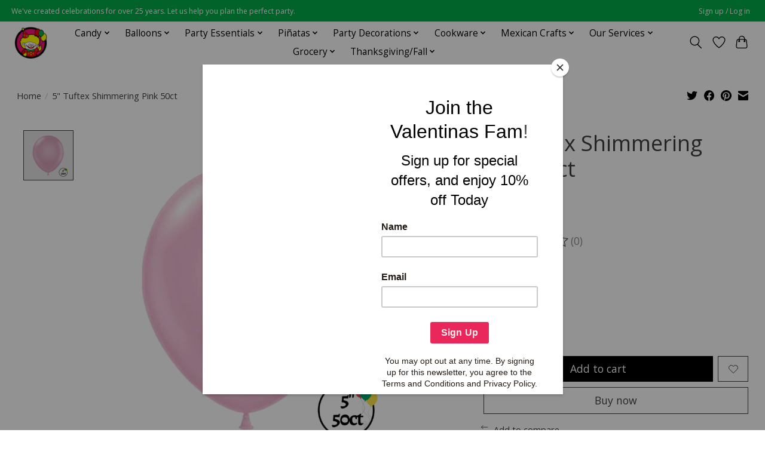

--- FILE ---
content_type: text/javascript;charset=utf-8
request_url: https://www.valentinaspartyworld.com/services/stats/pageview.js?product=61097419&hash=b00d
body_size: -436
content:
// SEOshop 28-01-2026 15:52:24